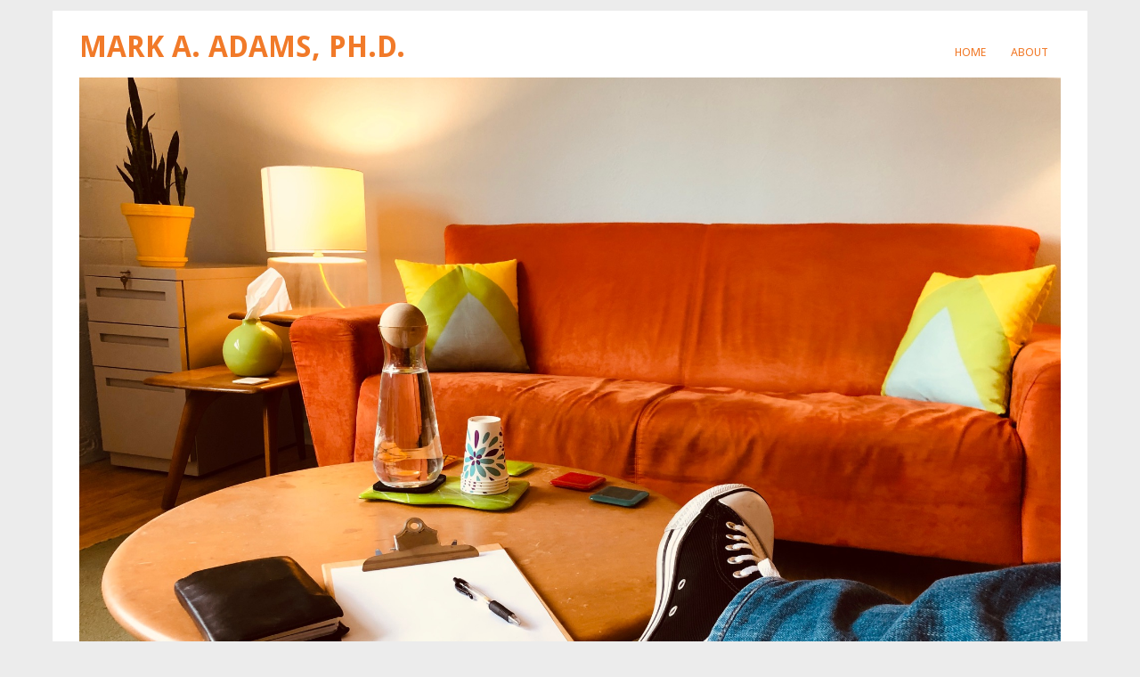

--- FILE ---
content_type: text/html; charset=UTF-8
request_url: http://www.dr-mark-adams.com/blog/here-comes-a-regular-a-psychologists-perspective-on-the-restaurant-industry-in-2020
body_size: 10761
content:
<!DOCTYPE html>
<html lang="en-US">
<head>
	<meta charset="UTF-8" />
	<meta name="viewport" content="width=device-width, initial-scale=1.0, maximum-scale=1.0, user-scalable=0">
	<title>Here Comes a Regular: A Psychologist&#8217;s Perspective on the Restaurant Industry in 2020 | </title>
	<link rel="profile" href="http://gmpg.org/xfn/11">
	<link rel="pingback" href="http://www.dr-mark-adams.com/blog/xmlrpc.php">
	<!--[if lt IE 9]>
	<script src="http://www.dr-mark-adams.com/blog/wp-content/themes/yoko/js/html5.js" type="text/javascript"></script>
	<![endif]-->
	<title>Here Comes a Regular: A Psychologist&#8217;s Perspective on the Restaurant Industry in 2020 &#8211; Mark A. Adams, Ph.D.</title>
<meta name='robots' content='max-image-preview:large' />
	<style>img:is([sizes="auto" i], [sizes^="auto," i]) { contain-intrinsic-size: 3000px 1500px }</style>
	<link rel='dns-prefetch' href='//fonts.googleapis.com' />
<link rel="alternate" type="application/rss+xml" title="Mark A. Adams, Ph.D. &raquo; Feed" href="http://www.dr-mark-adams.com/blog/feed/" />
<link rel="alternate" type="application/rss+xml" title="Mark A. Adams, Ph.D. &raquo; Comments Feed" href="http://www.dr-mark-adams.com/blog/comments/feed/" />
<script type="text/javascript">
/* <![CDATA[ */
window._wpemojiSettings = {"baseUrl":"https:\/\/s.w.org\/images\/core\/emoji\/16.0.1\/72x72\/","ext":".png","svgUrl":"https:\/\/s.w.org\/images\/core\/emoji\/16.0.1\/svg\/","svgExt":".svg","source":{"concatemoji":"http:\/\/www.dr-mark-adams.com\/blog\/wp-includes\/js\/wp-emoji-release.min.js?ver=f900c280ee1506e8135953c64f779ebe"}};
/*! This file is auto-generated */
!function(s,n){var o,i,e;function c(e){try{var t={supportTests:e,timestamp:(new Date).valueOf()};sessionStorage.setItem(o,JSON.stringify(t))}catch(e){}}function p(e,t,n){e.clearRect(0,0,e.canvas.width,e.canvas.height),e.fillText(t,0,0);var t=new Uint32Array(e.getImageData(0,0,e.canvas.width,e.canvas.height).data),a=(e.clearRect(0,0,e.canvas.width,e.canvas.height),e.fillText(n,0,0),new Uint32Array(e.getImageData(0,0,e.canvas.width,e.canvas.height).data));return t.every(function(e,t){return e===a[t]})}function u(e,t){e.clearRect(0,0,e.canvas.width,e.canvas.height),e.fillText(t,0,0);for(var n=e.getImageData(16,16,1,1),a=0;a<n.data.length;a++)if(0!==n.data[a])return!1;return!0}function f(e,t,n,a){switch(t){case"flag":return n(e,"\ud83c\udff3\ufe0f\u200d\u26a7\ufe0f","\ud83c\udff3\ufe0f\u200b\u26a7\ufe0f")?!1:!n(e,"\ud83c\udde8\ud83c\uddf6","\ud83c\udde8\u200b\ud83c\uddf6")&&!n(e,"\ud83c\udff4\udb40\udc67\udb40\udc62\udb40\udc65\udb40\udc6e\udb40\udc67\udb40\udc7f","\ud83c\udff4\u200b\udb40\udc67\u200b\udb40\udc62\u200b\udb40\udc65\u200b\udb40\udc6e\u200b\udb40\udc67\u200b\udb40\udc7f");case"emoji":return!a(e,"\ud83e\udedf")}return!1}function g(e,t,n,a){var r="undefined"!=typeof WorkerGlobalScope&&self instanceof WorkerGlobalScope?new OffscreenCanvas(300,150):s.createElement("canvas"),o=r.getContext("2d",{willReadFrequently:!0}),i=(o.textBaseline="top",o.font="600 32px Arial",{});return e.forEach(function(e){i[e]=t(o,e,n,a)}),i}function t(e){var t=s.createElement("script");t.src=e,t.defer=!0,s.head.appendChild(t)}"undefined"!=typeof Promise&&(o="wpEmojiSettingsSupports",i=["flag","emoji"],n.supports={everything:!0,everythingExceptFlag:!0},e=new Promise(function(e){s.addEventListener("DOMContentLoaded",e,{once:!0})}),new Promise(function(t){var n=function(){try{var e=JSON.parse(sessionStorage.getItem(o));if("object"==typeof e&&"number"==typeof e.timestamp&&(new Date).valueOf()<e.timestamp+604800&&"object"==typeof e.supportTests)return e.supportTests}catch(e){}return null}();if(!n){if("undefined"!=typeof Worker&&"undefined"!=typeof OffscreenCanvas&&"undefined"!=typeof URL&&URL.createObjectURL&&"undefined"!=typeof Blob)try{var e="postMessage("+g.toString()+"("+[JSON.stringify(i),f.toString(),p.toString(),u.toString()].join(",")+"));",a=new Blob([e],{type:"text/javascript"}),r=new Worker(URL.createObjectURL(a),{name:"wpTestEmojiSupports"});return void(r.onmessage=function(e){c(n=e.data),r.terminate(),t(n)})}catch(e){}c(n=g(i,f,p,u))}t(n)}).then(function(e){for(var t in e)n.supports[t]=e[t],n.supports.everything=n.supports.everything&&n.supports[t],"flag"!==t&&(n.supports.everythingExceptFlag=n.supports.everythingExceptFlag&&n.supports[t]);n.supports.everythingExceptFlag=n.supports.everythingExceptFlag&&!n.supports.flag,n.DOMReady=!1,n.readyCallback=function(){n.DOMReady=!0}}).then(function(){return e}).then(function(){var e;n.supports.everything||(n.readyCallback(),(e=n.source||{}).concatemoji?t(e.concatemoji):e.wpemoji&&e.twemoji&&(t(e.twemoji),t(e.wpemoji)))}))}((window,document),window._wpemojiSettings);
/* ]]> */
</script>
<style id='wp-emoji-styles-inline-css' type='text/css'>

	img.wp-smiley, img.emoji {
		display: inline !important;
		border: none !important;
		box-shadow: none !important;
		height: 1em !important;
		width: 1em !important;
		margin: 0 0.07em !important;
		vertical-align: -0.1em !important;
		background: none !important;
		padding: 0 !important;
	}
</style>
<link rel='stylesheet' id='wp-block-library-css' href='http://www.dr-mark-adams.com/blog/wp-includes/css/dist/block-library/style.min.css?ver=f900c280ee1506e8135953c64f779ebe' type='text/css' media='all' />
<style id='classic-theme-styles-inline-css' type='text/css'>
/*! This file is auto-generated */
.wp-block-button__link{color:#fff;background-color:#32373c;border-radius:9999px;box-shadow:none;text-decoration:none;padding:calc(.667em + 2px) calc(1.333em + 2px);font-size:1.125em}.wp-block-file__button{background:#32373c;color:#fff;text-decoration:none}
</style>
<style id='global-styles-inline-css' type='text/css'>
:root{--wp--preset--aspect-ratio--square: 1;--wp--preset--aspect-ratio--4-3: 4/3;--wp--preset--aspect-ratio--3-4: 3/4;--wp--preset--aspect-ratio--3-2: 3/2;--wp--preset--aspect-ratio--2-3: 2/3;--wp--preset--aspect-ratio--16-9: 16/9;--wp--preset--aspect-ratio--9-16: 9/16;--wp--preset--color--black: #000000;--wp--preset--color--cyan-bluish-gray: #abb8c3;--wp--preset--color--white: #ffffff;--wp--preset--color--pale-pink: #f78da7;--wp--preset--color--vivid-red: #cf2e2e;--wp--preset--color--luminous-vivid-orange: #ff6900;--wp--preset--color--luminous-vivid-amber: #fcb900;--wp--preset--color--light-green-cyan: #7bdcb5;--wp--preset--color--vivid-green-cyan: #00d084;--wp--preset--color--pale-cyan-blue: #8ed1fc;--wp--preset--color--vivid-cyan-blue: #0693e3;--wp--preset--color--vivid-purple: #9b51e0;--wp--preset--gradient--vivid-cyan-blue-to-vivid-purple: linear-gradient(135deg,rgba(6,147,227,1) 0%,rgb(155,81,224) 100%);--wp--preset--gradient--light-green-cyan-to-vivid-green-cyan: linear-gradient(135deg,rgb(122,220,180) 0%,rgb(0,208,130) 100%);--wp--preset--gradient--luminous-vivid-amber-to-luminous-vivid-orange: linear-gradient(135deg,rgba(252,185,0,1) 0%,rgba(255,105,0,1) 100%);--wp--preset--gradient--luminous-vivid-orange-to-vivid-red: linear-gradient(135deg,rgba(255,105,0,1) 0%,rgb(207,46,46) 100%);--wp--preset--gradient--very-light-gray-to-cyan-bluish-gray: linear-gradient(135deg,rgb(238,238,238) 0%,rgb(169,184,195) 100%);--wp--preset--gradient--cool-to-warm-spectrum: linear-gradient(135deg,rgb(74,234,220) 0%,rgb(151,120,209) 20%,rgb(207,42,186) 40%,rgb(238,44,130) 60%,rgb(251,105,98) 80%,rgb(254,248,76) 100%);--wp--preset--gradient--blush-light-purple: linear-gradient(135deg,rgb(255,206,236) 0%,rgb(152,150,240) 100%);--wp--preset--gradient--blush-bordeaux: linear-gradient(135deg,rgb(254,205,165) 0%,rgb(254,45,45) 50%,rgb(107,0,62) 100%);--wp--preset--gradient--luminous-dusk: linear-gradient(135deg,rgb(255,203,112) 0%,rgb(199,81,192) 50%,rgb(65,88,208) 100%);--wp--preset--gradient--pale-ocean: linear-gradient(135deg,rgb(255,245,203) 0%,rgb(182,227,212) 50%,rgb(51,167,181) 100%);--wp--preset--gradient--electric-grass: linear-gradient(135deg,rgb(202,248,128) 0%,rgb(113,206,126) 100%);--wp--preset--gradient--midnight: linear-gradient(135deg,rgb(2,3,129) 0%,rgb(40,116,252) 100%);--wp--preset--font-size--small: 13px;--wp--preset--font-size--medium: 20px;--wp--preset--font-size--large: 36px;--wp--preset--font-size--x-large: 42px;--wp--preset--spacing--20: 0.44rem;--wp--preset--spacing--30: 0.67rem;--wp--preset--spacing--40: 1rem;--wp--preset--spacing--50: 1.5rem;--wp--preset--spacing--60: 2.25rem;--wp--preset--spacing--70: 3.38rem;--wp--preset--spacing--80: 5.06rem;--wp--preset--shadow--natural: 6px 6px 9px rgba(0, 0, 0, 0.2);--wp--preset--shadow--deep: 12px 12px 50px rgba(0, 0, 0, 0.4);--wp--preset--shadow--sharp: 6px 6px 0px rgba(0, 0, 0, 0.2);--wp--preset--shadow--outlined: 6px 6px 0px -3px rgba(255, 255, 255, 1), 6px 6px rgba(0, 0, 0, 1);--wp--preset--shadow--crisp: 6px 6px 0px rgba(0, 0, 0, 1);}:where(.is-layout-flex){gap: 0.5em;}:where(.is-layout-grid){gap: 0.5em;}body .is-layout-flex{display: flex;}.is-layout-flex{flex-wrap: wrap;align-items: center;}.is-layout-flex > :is(*, div){margin: 0;}body .is-layout-grid{display: grid;}.is-layout-grid > :is(*, div){margin: 0;}:where(.wp-block-columns.is-layout-flex){gap: 2em;}:where(.wp-block-columns.is-layout-grid){gap: 2em;}:where(.wp-block-post-template.is-layout-flex){gap: 1.25em;}:where(.wp-block-post-template.is-layout-grid){gap: 1.25em;}.has-black-color{color: var(--wp--preset--color--black) !important;}.has-cyan-bluish-gray-color{color: var(--wp--preset--color--cyan-bluish-gray) !important;}.has-white-color{color: var(--wp--preset--color--white) !important;}.has-pale-pink-color{color: var(--wp--preset--color--pale-pink) !important;}.has-vivid-red-color{color: var(--wp--preset--color--vivid-red) !important;}.has-luminous-vivid-orange-color{color: var(--wp--preset--color--luminous-vivid-orange) !important;}.has-luminous-vivid-amber-color{color: var(--wp--preset--color--luminous-vivid-amber) !important;}.has-light-green-cyan-color{color: var(--wp--preset--color--light-green-cyan) !important;}.has-vivid-green-cyan-color{color: var(--wp--preset--color--vivid-green-cyan) !important;}.has-pale-cyan-blue-color{color: var(--wp--preset--color--pale-cyan-blue) !important;}.has-vivid-cyan-blue-color{color: var(--wp--preset--color--vivid-cyan-blue) !important;}.has-vivid-purple-color{color: var(--wp--preset--color--vivid-purple) !important;}.has-black-background-color{background-color: var(--wp--preset--color--black) !important;}.has-cyan-bluish-gray-background-color{background-color: var(--wp--preset--color--cyan-bluish-gray) !important;}.has-white-background-color{background-color: var(--wp--preset--color--white) !important;}.has-pale-pink-background-color{background-color: var(--wp--preset--color--pale-pink) !important;}.has-vivid-red-background-color{background-color: var(--wp--preset--color--vivid-red) !important;}.has-luminous-vivid-orange-background-color{background-color: var(--wp--preset--color--luminous-vivid-orange) !important;}.has-luminous-vivid-amber-background-color{background-color: var(--wp--preset--color--luminous-vivid-amber) !important;}.has-light-green-cyan-background-color{background-color: var(--wp--preset--color--light-green-cyan) !important;}.has-vivid-green-cyan-background-color{background-color: var(--wp--preset--color--vivid-green-cyan) !important;}.has-pale-cyan-blue-background-color{background-color: var(--wp--preset--color--pale-cyan-blue) !important;}.has-vivid-cyan-blue-background-color{background-color: var(--wp--preset--color--vivid-cyan-blue) !important;}.has-vivid-purple-background-color{background-color: var(--wp--preset--color--vivid-purple) !important;}.has-black-border-color{border-color: var(--wp--preset--color--black) !important;}.has-cyan-bluish-gray-border-color{border-color: var(--wp--preset--color--cyan-bluish-gray) !important;}.has-white-border-color{border-color: var(--wp--preset--color--white) !important;}.has-pale-pink-border-color{border-color: var(--wp--preset--color--pale-pink) !important;}.has-vivid-red-border-color{border-color: var(--wp--preset--color--vivid-red) !important;}.has-luminous-vivid-orange-border-color{border-color: var(--wp--preset--color--luminous-vivid-orange) !important;}.has-luminous-vivid-amber-border-color{border-color: var(--wp--preset--color--luminous-vivid-amber) !important;}.has-light-green-cyan-border-color{border-color: var(--wp--preset--color--light-green-cyan) !important;}.has-vivid-green-cyan-border-color{border-color: var(--wp--preset--color--vivid-green-cyan) !important;}.has-pale-cyan-blue-border-color{border-color: var(--wp--preset--color--pale-cyan-blue) !important;}.has-vivid-cyan-blue-border-color{border-color: var(--wp--preset--color--vivid-cyan-blue) !important;}.has-vivid-purple-border-color{border-color: var(--wp--preset--color--vivid-purple) !important;}.has-vivid-cyan-blue-to-vivid-purple-gradient-background{background: var(--wp--preset--gradient--vivid-cyan-blue-to-vivid-purple) !important;}.has-light-green-cyan-to-vivid-green-cyan-gradient-background{background: var(--wp--preset--gradient--light-green-cyan-to-vivid-green-cyan) !important;}.has-luminous-vivid-amber-to-luminous-vivid-orange-gradient-background{background: var(--wp--preset--gradient--luminous-vivid-amber-to-luminous-vivid-orange) !important;}.has-luminous-vivid-orange-to-vivid-red-gradient-background{background: var(--wp--preset--gradient--luminous-vivid-orange-to-vivid-red) !important;}.has-very-light-gray-to-cyan-bluish-gray-gradient-background{background: var(--wp--preset--gradient--very-light-gray-to-cyan-bluish-gray) !important;}.has-cool-to-warm-spectrum-gradient-background{background: var(--wp--preset--gradient--cool-to-warm-spectrum) !important;}.has-blush-light-purple-gradient-background{background: var(--wp--preset--gradient--blush-light-purple) !important;}.has-blush-bordeaux-gradient-background{background: var(--wp--preset--gradient--blush-bordeaux) !important;}.has-luminous-dusk-gradient-background{background: var(--wp--preset--gradient--luminous-dusk) !important;}.has-pale-ocean-gradient-background{background: var(--wp--preset--gradient--pale-ocean) !important;}.has-electric-grass-gradient-background{background: var(--wp--preset--gradient--electric-grass) !important;}.has-midnight-gradient-background{background: var(--wp--preset--gradient--midnight) !important;}.has-small-font-size{font-size: var(--wp--preset--font-size--small) !important;}.has-medium-font-size{font-size: var(--wp--preset--font-size--medium) !important;}.has-large-font-size{font-size: var(--wp--preset--font-size--large) !important;}.has-x-large-font-size{font-size: var(--wp--preset--font-size--x-large) !important;}
:where(.wp-block-post-template.is-layout-flex){gap: 1.25em;}:where(.wp-block-post-template.is-layout-grid){gap: 1.25em;}
:where(.wp-block-columns.is-layout-flex){gap: 2em;}:where(.wp-block-columns.is-layout-grid){gap: 2em;}
:root :where(.wp-block-pullquote){font-size: 1.5em;line-height: 1.6;}
</style>
<link rel='stylesheet' id='yoko-fonts-css' href='//fonts.googleapis.com/css?family=Droid+Sans%3A400%2C700%7CDroid+Serif%3A400%2C700%2C400italic%2C700italic&#038;subset=latin%2Clatin-ext' type='text/css' media='all' />
<link rel='stylesheet' id='yoko-style-css' href='http://www.dr-mark-adams.com/blog/wp-content/themes/yoko-child/style.css?ver=2013-10-21' type='text/css' media='all' />
<script type="text/javascript" src="http://www.dr-mark-adams.com/blog/wp-includes/js/jquery/jquery.min.js?ver=3.7.1" id="jquery-core-js"></script>
<script type="text/javascript" src="http://www.dr-mark-adams.com/blog/wp-includes/js/jquery/jquery-migrate.min.js?ver=3.4.1" id="jquery-migrate-js"></script>
<link rel="https://api.w.org/" href="http://www.dr-mark-adams.com/blog/wp-json/" /><link rel="alternate" title="JSON" type="application/json" href="http://www.dr-mark-adams.com/blog/wp-json/wp/v2/posts/229" /><link rel="EditURI" type="application/rsd+xml" title="RSD" href="https://www.dr-mark-adams.com/blog/xmlrpc.php?rsd" />

<link rel="canonical" href="http://www.dr-mark-adams.com/blog/here-comes-a-regular-a-psychologists-perspective-on-the-restaurant-industry-in-2020/" />
<link rel='shortlink' href='http://www.dr-mark-adams.com/blog/?p=229' />
<link rel="alternate" title="oEmbed (JSON)" type="application/json+oembed" href="http://www.dr-mark-adams.com/blog/wp-json/oembed/1.0/embed?url=http%3A%2F%2Fwww.dr-mark-adams.com%2Fblog%2Fhere-comes-a-regular-a-psychologists-perspective-on-the-restaurant-industry-in-2020%2F" />
<link rel="alternate" title="oEmbed (XML)" type="text/xml+oembed" href="http://www.dr-mark-adams.com/blog/wp-json/oembed/1.0/embed?url=http%3A%2F%2Fwww.dr-mark-adams.com%2Fblog%2Fhere-comes-a-regular-a-psychologists-perspective-on-the-restaurant-industry-in-2020%2F&#038;format=xml" />
<script type="text/javascript">
(function(url){
	if(/(?:Chrome\/26\.0\.1410\.63 Safari\/537\.31|WordfenceTestMonBot)/.test(navigator.userAgent)){ return; }
	var addEvent = function(evt, handler) {
		if (window.addEventListener) {
			document.addEventListener(evt, handler, false);
		} else if (window.attachEvent) {
			document.attachEvent('on' + evt, handler);
		}
	};
	var removeEvent = function(evt, handler) {
		if (window.removeEventListener) {
			document.removeEventListener(evt, handler, false);
		} else if (window.detachEvent) {
			document.detachEvent('on' + evt, handler);
		}
	};
	var evts = 'contextmenu dblclick drag dragend dragenter dragleave dragover dragstart drop keydown keypress keyup mousedown mousemove mouseout mouseover mouseup mousewheel scroll'.split(' ');
	var logHuman = function() {
		if (window.wfLogHumanRan) { return; }
		window.wfLogHumanRan = true;
		var wfscr = document.createElement('script');
		wfscr.type = 'text/javascript';
		wfscr.async = true;
		wfscr.src = url + '&r=' + Math.random();
		(document.getElementsByTagName('head')[0]||document.getElementsByTagName('body')[0]).appendChild(wfscr);
		for (var i = 0; i < evts.length; i++) {
			removeEvent(evts[i], logHuman);
		}
	};
	for (var i = 0; i < evts.length; i++) {
		addEvent(evts[i], logHuman);
	}
})('//www.dr-mark-adams.com/blog/?wordfence_lh=1&hid=18DB8F9F5E9A7B01D43B0A3045743809');
</script>	<style type="text/css" id="yoko-themeoptions-css">
		a {color: #f17a29;}
		#content .single-entry-header h1.entry-title {color: #f17a29!important;}
		input#submit:hover {background-color: #f17a29!important;}
		#content .page-entry-header h1.entry-title {color: #f17a29!important;}
		.searchsubmit:hover {background-color: #f17a29!important;}
	</style>
		</head>

<body class="wp-singular post-template-default single single-post postid-229 single-format-standard wp-theme-yoko wp-child-theme-yoko-child">
<div id="page" class="clearfix">
	<header id="branding">
		<nav id="mainnav" class="clearfix">
			<div class="menu"><ul>
<li ><a href="http://www.dr-mark-adams.com/blog/">Home</a></li><li class="page_item page-item-2"><a href="http://www.dr-mark-adams.com/blog/about/">About</a></li>
</ul></div>
		</nav><!-- end mainnav -->

		
		<hgroup id="site-title">
					<h1><a href="http://www.dr-mark-adams.com/blog/" title="Mark A. Adams, Ph.D.">Mark A. Adams, Ph.D.</a></h1>
				<h2 id="site-description"></h2>
				</hgroup><!-- end site-title -->

								<img alt="" src="http://www.dr-mark-adams.com/blog/wp-content/uploads/2019/03/blogpic2.jpg" class="headerimage" width="1965" height="1475">
			
		<nav id="subnav">
					</nav><!-- end subnav -->
</header><!-- end header -->

<div id="wrap">
<div id="main">

	<div id="content">

	
			
<article id="post-229" class="post-229 post type-post status-publish format-standard hentry category-restaurant-industry">

	
	<header class="single-entry-header">
		<h1 class="entry-title">Here Comes a Regular: A Psychologist&#8217;s Perspective on the Restaurant Industry in 2020</h1>
			<p><span class="entry-date">December 27, 2020</span> <span class="entry-author">by Dr. Mark Adams</span> </p>
	</header><!-- end single-entry-header -->
		
	<div class="single-entry-content">
				<p><img fetchpriority="high" decoding="async" class="alignleft wp-image-221 size-large" src="http://www.dr-mark-adams.com/blog/wp-content/uploads/2020/12/Wasabi-1024x768.jpg" alt="" width="620" height="465" srcset="https://www.dr-mark-adams.com/blog/wp-content/uploads/2020/12/Wasabi-1024x768.jpg 1024w, https://www.dr-mark-adams.com/blog/wp-content/uploads/2020/12/Wasabi-300x225.jpg 300w, https://www.dr-mark-adams.com/blog/wp-content/uploads/2020/12/Wasabi-768x576.jpg 768w" sizes="(max-width: 620px) 100vw, 620px" /></p>
<p>&nbsp;</p>
<p>It began as a blog post idea after the suicide of Anthony Bourdain in the summer of 2018, developed into an essay that floundered unfinished for years, and then was completed during the pandemic of 2020, where it morphed into a monograph in length, or perhaps like a double record with b-sides, or a tasting menu with themes and accords presented in rhythm and sequence across a long, leisurely evening.</p>
<p>The piece was written primarily for restaurant industry workers, but also for people who love restaurants and bars, to deepen their perspective, understanding and compassion for restaurant industry workers, and for mental health providers to understand an industry and culture that may be a part of some of their patients’ lives, as well as to consider offering sliding scale services (or barter) to restaurant industry workers, or find other creative ways to support and care for the people that feed us in our communities.</p>
<p>&nbsp;</p>
<h3 class="iw"><a href="https://www.dr-mark-adams.com/blog/wp-content/uploads/2020/12/HERECOMESAREGULAR12.27.20.17.pdf">Here Comes a Regular PDF</a></h3>
<p>&nbsp;</p>
<p><img decoding="async" class="alignleft wp-image-222 size-full" src="http://www.dr-mark-adams.com/blog/wp-content/uploads/2020/12/StillLIfe.jpg" alt="" width="4032" height="3024" srcset="https://www.dr-mark-adams.com/blog/wp-content/uploads/2020/12/StillLIfe.jpg 4032w, https://www.dr-mark-adams.com/blog/wp-content/uploads/2020/12/StillLIfe-300x225.jpg 300w, https://www.dr-mark-adams.com/blog/wp-content/uploads/2020/12/StillLIfe-768x576.jpg 768w, https://www.dr-mark-adams.com/blog/wp-content/uploads/2020/12/StillLIfe-1024x768.jpg 1024w" sizes="(max-width: 4032px) 100vw, 4032px" /></p>
<p>&nbsp;</p>
<p>Photos by Mark Adams<br />
1. The counter at Wasabi, chef-owner Takako Imaki’s 10-seat, a one Michelin star, “tasty deep-fried skewers” restaurant in Osaka, Japan, after a beautiful and delicious chef’s choice Kushiage course on a rainy evening in November 2016<br />
2. Flower and Books Still Life on Diner Table</p>
<p>Videos<br />
1. Curried Chicken and Rotti, my mom and my voice in the kitchen of my childhood home, September 14, 2014<br />
2. Ann Kim&#8217;s acceptance speech for the James Beard Best Chef Midwest award, 2019<br />
3. The Replacements, &#8220;Here Comes a Regular,&#8221; <em>Tim, </em>2008 Remaster<br />
4. NNAMDI, &#8220;It&#8217;s OK,&#8221; <em>BRAT</em>, 2020</p>
<p><iframe title="Curried Chicken and Rotti" width="620" height="349" src="https://www.youtube.com/embed/c1Ac-BNQh3k?start=2&#038;feature=oembed" frameborder="0" allow="accelerometer; autoplay; clipboard-write; encrypted-media; gyroscope; picture-in-picture; web-share" referrerpolicy="strict-origin-when-cross-origin" allowfullscreen></iframe></p>
<blockquote class="twitter-tweet" data-width="550" data-dnt="true">
<p lang="en" dir="ltr">Our 2019 Best Chef: Midwest winner <a href="https://twitter.com/annbkool?ref_src=twsrc%5Etfw">@annbkool</a> of @youngjoni_mn&#39;s acceptance speech brought the house down ???? <a href="https://twitter.com/hashtag/jbfa?src=hash&amp;ref_src=twsrc%5Etfw">#jbfa</a> <a href="https://t.co/aM90cUBJW2">pic.twitter.com/aM90cUBJW2</a></p>
<p>&mdash; James Beard Foundation (@beardfoundation) <a href="https://twitter.com/beardfoundation/status/1125855571230351360?ref_src=twsrc%5Etfw">May 7, 2019</a></p></blockquote>
<p><script async src="https://platform.twitter.com/widgets.js" charset="utf-8"></script></p>
<p><iframe loading="lazy" title="Here Comes a Regular (2008 Remaster)" width="620" height="465" src="https://www.youtube.com/embed/_n1E8EgnkIo?feature=oembed" frameborder="0" allow="accelerometer; autoplay; clipboard-write; encrypted-media; gyroscope; picture-in-picture; web-share" referrerpolicy="strict-origin-when-cross-origin" allowfullscreen></iframe></p>
<p><iframe loading="lazy" title="It&#039;s OK" width="620" height="465" src="https://www.youtube.com/embed/Mhr_dZIYo5s?feature=oembed" frameborder="0" allow="accelerometer; autoplay; clipboard-write; encrypted-media; gyroscope; picture-in-picture; web-share" referrerpolicy="strict-origin-when-cross-origin" allowfullscreen></iframe></p>
<p>&nbsp;</p>
			<div class="clear"></div>
			
								
		
	<footer class="single-entry-meta">
		<p>			Categories: <a href="http://www.dr-mark-adams.com/blog/category/restaurant-industry/" rel="category tag">Restaurant Industry</a> | 
									<a href="http://www.dr-mark-adams.com/blog/here-comes-a-regular-a-psychologists-perspective-on-the-restaurant-industry-in-2020/">Permalink </a>
			</p>
	</footer><!-- end entry-meta -->

		</div><!-- end single-entry-content -->

</article><!-- end post-229 -->
<div class="clear"></div>				
			
<div id="comments"  class="clearfix">

	
					<p class="nocomments">Comments are closed.</p>
							
	</div><!-- end comments -->
				
			<nav id="nav-below">
				<div class="nav-previous"><a href="http://www.dr-mark-adams.com/blog/mindfulness-spiritual-pica-hungry-ghosts/" rel="next">&larr; Previous Post</a></div>
				<div class="nav-next"><a href="http://www.dr-mark-adams.com/blog/fiction-and-psychotherapy/" rel="prev">Next Post  &rarr;</a></div>
			</nav><!-- end #nav-below -->
				
	</div><!-- end content -->
	

<div id="secondary" class="widget-area" role="complementary">
			<aside id="categories-3" class="widget widget_categories"><h3 class="widget-title">Categories</h3>
			<ul>
					<li class="cat-item cat-item-8"><a href="http://www.dr-mark-adams.com/blog/category/men-pornography/">Men &amp; Pornography</a>
</li>
	<li class="cat-item cat-item-10"><a href="http://www.dr-mark-adams.com/blog/category/mindfulness/">Mindfulness</a>
</li>
	<li class="cat-item cat-item-5"><a href="http://www.dr-mark-adams.com/blog/category/popular-culture/">Popular Culture</a>
</li>
	<li class="cat-item cat-item-11"><a href="http://www.dr-mark-adams.com/blog/category/psychotherapy/">Psychotherapy</a>
</li>
	<li class="cat-item cat-item-9"><a href="http://www.dr-mark-adams.com/blog/category/ptsd/">PTSD</a>
</li>
	<li class="cat-item cat-item-12"><a href="http://www.dr-mark-adams.com/blog/category/restaurant-industry/">Restaurant Industry</a>
</li>
			</ul>

			</aside><aside id="archives-3" class="widget widget_archive"><h3 class="widget-title">Archives</h3>
			<ul>
					<li><a href='http://www.dr-mark-adams.com/blog/2021/05/'>May 2021</a></li>
	<li><a href='http://www.dr-mark-adams.com/blog/2021/03/'>March 2021</a></li>
	<li><a href='http://www.dr-mark-adams.com/blog/2020/12/'>December 2020</a></li>
	<li><a href='http://www.dr-mark-adams.com/blog/2016/01/'>January 2016</a></li>
	<li><a href='http://www.dr-mark-adams.com/blog/2015/06/'>June 2015</a></li>
	<li><a href='http://www.dr-mark-adams.com/blog/2012/06/'>June 2012</a></li>
	<li><a href='http://www.dr-mark-adams.com/blog/2012/05/'>May 2012</a></li>
	<li><a href='http://www.dr-mark-adams.com/blog/2011/08/'>August 2011</a></li>
			</ul>

			</aside>		</div><!-- #secondary .widget-area -->
</div><!-- end main -->

		<div id="tertiary" class="widget-area" role="complementary">
			<aside id="search-3" class="widget widget_search"><form role="search" method="get" class="searchform" action="http://www.dr-mark-adams.com/blog/" >
		<div>
		<input type="text" class="search-input" value="" name="s" id="s" />
		<input type="submit" class="searchsubmit" value="Search" />
		</div>
		</form></aside>
		<aside id="recent-posts-3" class="widget widget_recent_entries">
		<h3 class="widget-title">Recent Posts</h3>
		<ul>
											<li>
					<a href="http://www.dr-mark-adams.com/blog/mindfulness-the-inner-game-of-tennis-serena-williams-and-a-david-lynch-citation-about-fish/">Mindfulness, The Inner Game of Tennis, Serena Williams, and a David Lynch Citation About Fish</a>
									</li>
											<li>
					<a href="http://www.dr-mark-adams.com/blog/mindfulness-spiritual-pica-hungry-ghosts/">Mindfulness, Spiritual Pica &#038; Hungry Ghosts</a>
									</li>
											<li>
					<a href="http://www.dr-mark-adams.com/blog/here-comes-a-regular-a-psychologists-perspective-on-the-restaurant-industry-in-2020/" aria-current="page">Here Comes a Regular: A Psychologist&#8217;s Perspective on the Restaurant Industry in 2020</a>
									</li>
					</ul>

		</aside><aside id="text-3" class="widget widget_text"><h3 class="widget-title">Email</h3>			<div class="textwidget"><a href="mailto:dr.mark.adams@gmail.com">dr.mark.adams@gmail.com</a></div>
		</aside><aside id="linkcat-6" class="widget widget_links"><h3 class="widget-title">Links</h3>
	<ul class='xoxo blogroll'>
<li><a href="http://www.dr-mark-adams.com/">Private Practice Website</a></li>

	</ul>
</aside>
		</div><!-- end tertiary .widget-area -->
</div><!-- end wrap -->

	<footer id="colophon" class="clearfix">
		<p>Proudly powered by <a href="http://wordpress.org/">WordPress</a><span class="sep"> | </span>Theme: Yoko by <a href="http://www.elmastudio.de/en/themes/">Elmastudio</a></p>
		<a href="#page" class="top">Top</a>
	</footer><!-- end colophon -->
	
</div><!-- end page -->
<script type="speculationrules">
{"prefetch":[{"source":"document","where":{"and":[{"href_matches":"\/blog\/*"},{"not":{"href_matches":["\/blog\/wp-*.php","\/blog\/wp-admin\/*","\/blog\/wp-content\/uploads\/*","\/blog\/wp-content\/*","\/blog\/wp-content\/plugins\/*","\/blog\/wp-content\/themes\/yoko-child\/*","\/blog\/wp-content\/themes\/yoko\/*","\/blog\/*\\?(.+)"]}},{"not":{"selector_matches":"a[rel~=\"nofollow\"]"}},{"not":{"selector_matches":".no-prefetch, .no-prefetch a"}}]},"eagerness":"conservative"}]}
</script>
<script type="text/javascript" src="http://www.dr-mark-adams.com/blog/wp-content/themes/yoko/js/smoothscroll.js?ver=1.4" id="smoothscroll-js"></script>

</body>
</html>
<!-- *´¨)
     ¸.•´¸.•*´¨) ¸.•*¨)
     (¸.•´ (¸.•` ¤ Comet Cache is Fully Functional ¤ ´¨) -->

<!-- Cache File Version Salt:       n/a -->

<!-- Cache File URL:                http://www.dr-mark-adams.com/blog/here-comes-a-regular-a-psychologists-perspective-on-the-restaurant-industry-in-2020/ -->
<!-- Cache File Path:               /cache/comet-cache/cache/http/www-dr-mark-adams-com/blog/here-comes-a-regular-a-psychologists-perspective-on-the-restaurant-industry-in-2020.html -->

<!-- Cache File Generated Via:      HTTP request -->
<!-- Cache File Generated On:       Nov 27th, 2025 @ 8:08 pm UTC -->
<!-- Cache File Generated In:       0.11387 seconds -->

<!-- Cache File Expires On:         Dec 4th, 2025 @ 8:08 pm UTC -->
<!-- Cache File Auto-Rebuild On:    Dec 4th, 2025 @ 8:08 pm UTC -->

<!-- Loaded via Cache On:    Dec 3rd, 2025 @ 12:26 am UTC -->
<!-- Loaded via Cache In:    0.00110 seconds -->